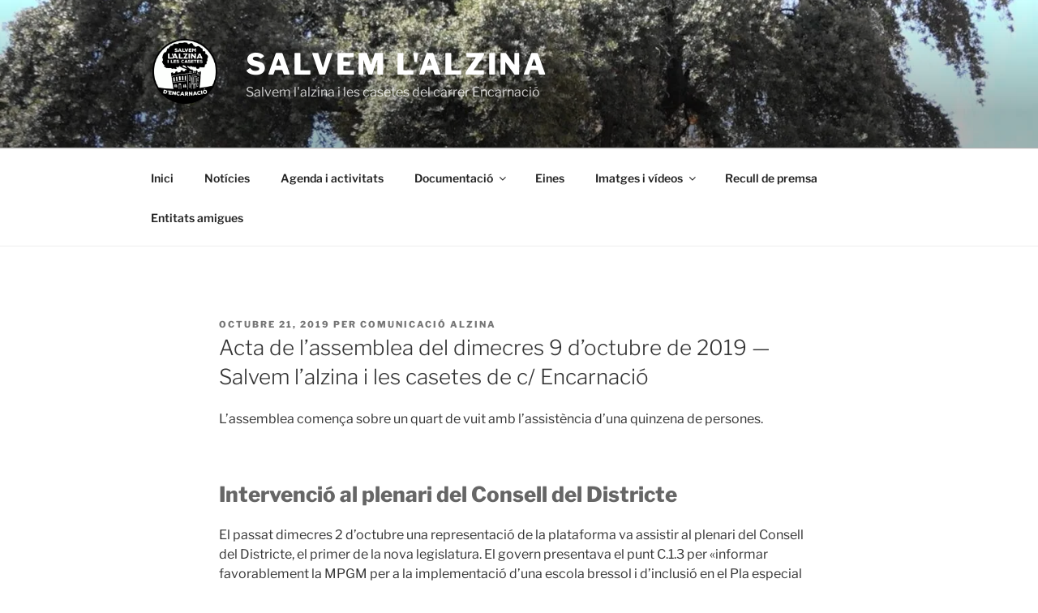

--- FILE ---
content_type: text/css
request_url: https://cdn-ilbpfdd.nitrocdn.com/rRIoqViAvZpCbqinyrmNSrGjoIeBDCml/assets/static/optimized/rev-5ebe833/www.salvemlalzina.org/combinedCss/nitro-min-noimport-2ea1cf04121ae87558d9988c3e61ac3c-stylesheet.css
body_size: 11814
content:
html{font-family:sans-serif;line-height:1.15;-ms-text-size-adjust:100%;-webkit-text-size-adjust:100%;}body{margin:0;}article,aside,footer,header,nav,section{display:block;}h1{font-size:2em;margin:.67em 0;}figcaption,figure,main{display:block;}figure{margin:1em 0;}hr{-webkit-box-sizing:content-box;-moz-box-sizing:content-box;box-sizing:content-box;height:0;overflow:visible;}pre{font-family:monospace,monospace;font-size:1em;}a{background-color:transparent;-webkit-text-decoration-skip:objects;}a:active,a:hover{outline-width:0;}abbr[title]{border-bottom:1px #767676 dotted;text-decoration:none;}b,strong{font-weight:inherit;}b,strong{font-weight:700;}code,kbd,samp{font-family:monospace,monospace;font-size:1em;}dfn{font-style:italic;}mark{background-color:#eee;color:#222;}small{font-size:80%;}sub,sup{font-size:75%;line-height:0;position:relative;vertical-align:baseline;}sub{bottom:-.25em;}sup{top:-.5em;}audio,video{display:inline-block;}audio:not([controls]){display:none;height:0;}img{border-style:none;}svg:not(:root){overflow:hidden;}button,input,optgroup,select,textarea{font-family:sans-serif;font-size:100%;line-height:1.15;margin:0;}button,input{overflow:visible;}button,select{text-transform:none;}button,html [type="button"],[type="reset"],[type="submit"]{-webkit-appearance:button;}button::-moz-focus-inner,[type="button"]::-moz-focus-inner,[type="reset"]::-moz-focus-inner,[type="submit"]::-moz-focus-inner{border-style:none;padding:0;}button:-moz-focusring,[type="button"]:-moz-focusring,[type="reset"]:-moz-focusring,[type="submit"]:-moz-focusring{outline:1px dotted ButtonText;}fieldset{border:1px solid #bbb;margin:0 2px;padding:.35em .625em .75em;}legend{-webkit-box-sizing:border-box;-moz-box-sizing:border-box;box-sizing:border-box;color:inherit;display:table;max-width:100%;padding:0;white-space:normal;}progress{display:inline-block;vertical-align:baseline;}textarea{overflow:auto;}[type="checkbox"],[type="radio"]{-webkit-box-sizing:border-box;-moz-box-sizing:border-box;box-sizing:border-box;padding:0;}[type="number"]::-webkit-inner-spin-button,[type="number"]::-webkit-outer-spin-button{height:auto;}[type="search"]{-webkit-appearance:textfield;outline-offset:-2px;}[type="search"]::-webkit-search-cancel-button,[type="search"]::-webkit-search-decoration{-webkit-appearance:none;}::-webkit-file-upload-button{-webkit-appearance:button;font:inherit;}details,menu{display:block;}summary{display:list-item;}canvas{display:inline-block;}template{display:none;}[hidden]{display:none;}.screen-reader-text{clip:rect(1px,1px,1px,1px);height:1px;overflow:hidden;position:absolute !important;width:1px;word-wrap:normal !important;}.screen-reader-text:focus{background-color:#f1f1f1;-webkit-border-radius:3px;border-radius:3px;-webkit-box-shadow:0 0 2px 2px rgba(0,0,0,.6);box-shadow:0 0 2px 2px rgba(0,0,0,.6);clip:auto !important;color:#21759b;display:block;font-size:14px;font-size:.875rem;font-weight:700;height:auto;left:5px;line-height:normal;padding:15px 23px 14px;text-decoration:none;top:5px;width:auto;z-index:100000;}.alignleft{display:inline;float:left;margin-right:1.5em;}.alignright{display:inline;float:right;margin-left:1.5em;}.aligncenter{clear:both;display:block;margin-left:auto;margin-right:auto;}.clear:before,.clear:after,.entry-content:before,.entry-content:after,.entry-footer:before,.entry-footer:after,.comment-content:before,.comment-content:after,.site-header:before,.site-header:after,.site-content:before,.site-content:after,.site-footer:before,.site-footer:after,.nav-links:before,.nav-links:after,.pagination:before,.pagination:after,.comment-author:before,.comment-author:after,.widget-area:before,.widget-area:after,.widget:before,.widget:after,.comment-meta:before,.comment-meta:after{content:"";display:table;table-layout:fixed;}.clear:after,.entry-content:after,.entry-footer:after,.comment-content:after,.site-header:after,.site-content:after,.site-footer:after,.nav-links:after,.pagination:after,.comment-author:after,.widget-area:after,.widget:after,.comment-meta:after{clear:both;}body,button,input,select,textarea{color:#333;font-family:"Libre Franklin","Helvetica Neue",helvetica,arial,sans-serif;font-size:15px;font-size:.9375rem;font-weight:400;line-height:1.66;}h1,h2,h3,h4,h5,h6{clear:both;line-height:1.4;margin:0 0 .75em;padding:1.5em 0 0;}h1:first-child,h2:first-child,h3:first-child,h4:first-child,h5:first-child,h6:first-child{padding-top:0;}h1{font-size:24px;font-size:1.5rem;font-weight:300;}h2,.home.blog .entry-title{color:#666;font-size:20px;font-size:1.25rem;font-weight:300;}h3{color:#333;font-size:18px;font-size:1.125rem;font-weight:300;}h4{color:#333;font-size:16px;font-size:1rem;font-weight:800;}h5{color:#767676;font-size:13px;font-size:.8125rem;font-weight:800;letter-spacing:.15em;text-transform:uppercase;}h6{color:#333;font-size:15px;font-size:.9375rem;font-weight:800;}p{margin:0 0 1.5em;padding:0;}dfn,cite,em,i{font-style:italic;}blockquote{color:#666;font-size:18px;font-size:1.125rem;font-style:italic;line-height:1.7;margin:0;overflow:hidden;padding:0;}blockquote cite{display:block;font-style:normal;font-weight:600;margin-top:.5em;}address{margin:0 0 1.5em;}pre{background:#eee;font-family:"Courier 10 Pitch",Courier,monospace;font-size:15px;font-size:.9375rem;line-height:1.6;margin-bottom:1.6em;max-width:100%;overflow:auto;padding:1.6em;}code,kbd,tt,var{font-family:Monaco,Consolas,"Andale Mono","DejaVu Sans Mono",monospace;font-size:15px;font-size:.9375rem;}abbr,acronym{border-bottom:1px dotted #666;cursor:help;}mark,ins{background:#eee;text-decoration:none;}big{font-size:125%;}blockquote{quotes:"" "";}q{quotes:"“" "”" "‘" "’";}blockquote:before,blockquote:after{content:"";}:focus{outline:none;}html[lang="ar"] body,html[lang="ar"] button,html[lang="ar"] input,html[lang="ar"] select,html[lang="ar"] textarea,html[lang="ary"] body,html[lang="ary"] button,html[lang="ary"] input,html[lang="ary"] select,html[lang="ary"] textarea,html[lang="azb"] body,html[lang="azb"] button,html[lang="azb"] input,html[lang="azb"] select,html[lang="azb"] textarea,html[lang^="fa-"] body,html[lang^="fa-"] button,html[lang^="fa-"] input,html[lang^="fa-"] select,html[lang^="fa-"] textarea,html[lang="haz"] body,html[lang="haz"] button,html[lang="haz"] input,html[lang="haz"] select,html[lang="haz"] textarea,html[lang="ps"] body,html[lang="ps"] button,html[lang="ps"] input,html[lang="ps"] select,html[lang="ps"] textarea,html[lang="ur"] body,html[lang="ur"] button,html[lang="ur"] input,html[lang="ur"] select,html[lang="ur"] textarea{font-family:Tahoma,Arial,sans-serif;}html[lang="ar"] h1,html[lang="ar"] h2,html[lang="ar"] h3,html[lang="ar"] h4,html[lang="ar"] h5,html[lang="ar"] h6,html[lang="ary"] h1,html[lang="ary"] h2,html[lang="ary"] h3,html[lang="ary"] h4,html[lang="ary"] h5,html[lang="ary"] h6,html[lang="azb"] h1,html[lang="azb"] h2,html[lang="azb"] h3,html[lang="azb"] h4,html[lang="azb"] h5,html[lang="azb"] h6,html[lang^="fa-"] h1,html[lang^="fa-"] h2,html[lang^="fa-"] h3,html[lang^="fa-"] h4,html[lang^="fa-"] h5,html[lang^="fa-"] h6,html[lang="haz"] h1,html[lang="haz"] h2,html[lang="haz"] h3,html[lang="haz"] h4,html[lang="haz"] h5,html[lang="haz"] h6,html[lang="ps"] h1,html[lang="ps"] h2,html[lang="ps"] h3,html[lang="ps"] h4,html[lang="ps"] h5,html[lang="ps"] h6,html[lang="ur"] h1,html[lang="ur"] h2,html[lang="ur"] h3,html[lang="ur"] h4,html[lang="ur"] h5,html[lang="ur"] h6{font-weight:700;}html[lang^="zh-"] body,html[lang^="zh-"] button,html[lang^="zh-"] input,html[lang^="zh-"] select,html[lang^="zh-"] textarea{font-family:"PingFang TC","Helvetica Neue",Helvetica,STHeitiTC-Light,Arial,sans-serif;}html[lang="zh-CN"] body,html[lang="zh-CN"] button,html[lang="zh-CN"] input,html[lang="zh-CN"] select,html[lang="zh-CN"] textarea{font-family:"PingFang SC","Helvetica Neue",Helvetica,STHeitiSC-Light,Arial,sans-serif;}html[lang^="zh-"] h1,html[lang^="zh-"] h2,html[lang^="zh-"] h3,html[lang^="zh-"] h4,html[lang^="zh-"] h5,html[lang^="zh-"] h6{font-weight:700;}html[lang="bg-BG"] body,html[lang="bg-BG"] button,html[lang="bg-BG"] input,html[lang="bg-BG"] select,html[lang="bg-BG"] textarea,html[lang="ru-RU"] body,html[lang="ru-RU"] button,html[lang="ru-RU"] input,html[lang="ru-RU"] select,html[lang="ru-RU"] textarea,html[lang="uk"] body,html[lang="uk"] button,html[lang="uk"] input,html[lang="uk"] select,html[lang="uk"] textarea{font-family:"Helvetica Neue",Helvetica,"Segoe UI",Arial,sans-serif;}html[lang="bg-BG"] h1,html[lang="bg-BG"] h2,html[lang="bg-BG"] h3,html[lang="bg-BG"] h4,html[lang="bg-BG"] h5,html[lang="bg-BG"] h6,html[lang="ru-RU"] h1,html[lang="ru-RU"] h2,html[lang="ru-RU"] h3,html[lang="ru-RU"] h4,html[lang="ru-RU"] h5,html[lang="ru-RU"] h6,html[lang="uk"] h1,html[lang="uk"] h2,html[lang="uk"] h3,html[lang="uk"] h4,html[lang="uk"] h5,html[lang="uk"] h6{font-weight:700;line-height:1.2;}html[lang="bn-BD"] body,html[lang="bn-BD"] button,html[lang="bn-BD"] input,html[lang="bn-BD"] select,html[lang="bn-BD"] textarea,html[lang="hi-IN"] body,html[lang="hi-IN"] button,html[lang="hi-IN"] input,html[lang="hi-IN"] select,html[lang="hi-IN"] textarea,html[lang="mr-IN"] body,html[lang="mr-IN"] button,html[lang="mr-IN"] input,html[lang="mr-IN"] select,html[lang="mr-IN"] textarea{font-family:Arial,sans-serif;}html[lang="bn-BD"] h1,html[lang="bn-BD"] h2,html[lang="bn-BD"] h3,html[lang="bn-BD"] h4,html[lang="bn-BD"] h5,html[lang="bn-BD"] h6,html[lang="hi-IN"] h1,html[lang="hi-IN"] h2,html[lang="hi-IN"] h3,html[lang="hi-IN"] h4,html[lang="hi-IN"] h5,html[lang="hi-IN"] h6,html[lang="mr-IN"] h1,html[lang="mr-IN"] h2,html[lang="mr-IN"] h3,html[lang="mr-IN"] h4,html[lang="mr-IN"] h5,html[lang="mr-IN"] h6{font-weight:700;}html[lang="el"] body,html[lang="el"] button,html[lang="el"] input,html[lang="el"] select,html[lang="el"] textarea{font-family:"Helvetica Neue",Helvetica,Arial,sans-serif;}html[lang="el"] h1,html[lang="el"] h2,html[lang="el"] h3,html[lang="el"] h4,html[lang="el"] h5,html[lang="el"] h6{font-weight:700;line-height:1.3;}html[lang="gu-IN"] body,html[lang="gu-IN"] button,html[lang="gu-IN"] input,html[lang="gu-IN"] select,html[lang="gu-IN"] textarea{font-family:Arial,sans-serif;}html[lang="gu-IN"] h1,html[lang="gu-IN"] h2,html[lang="gu-IN"] h3,html[lang="gu-IN"] h4,html[lang="gu-IN"] h5,html[lang="gu-IN"] h6{font-weight:700;}html[lang="he-IL"] body,html[lang="he-IL"] button,html[lang="he-IL"] input,html[lang="he-IL"] select,html[lang="he-IL"] textarea{font-family:"Arial Hebrew",Arial,sans-serif;}html[lang="he-IL"] h1,html[lang="he-IL"] h2,html[lang="he-IL"] h3,html[lang="he-IL"] h4,html[lang="he-IL"] h5,html[lang="he-IL"] h6{font-weight:700;}html[lang="ja"] body,html[lang="ja"] button,html[lang="ja"] input,html[lang="ja"] select,html[lang="ja"] textarea{font-family:"Hiragino Kaku Gothic Pro",Meiryo,sans-serif;}html[lang="ja"] h1,html[lang="ja"] h2,html[lang="ja"] h3,html[lang="ja"] h4,html[lang="ja"] h5,html[lang="ja"] h6{font-weight:700;}html[lang="ko-KR"] body,html[lang="ko-KR"] button,html[lang="ko-KR"] input,html[lang="ko-KR"] select,html[lang="ko-KR"] textarea{font-family:"Apple SD Gothic Neo","Malgun Gothic","Nanum Gothic",Dotum,sans-serif;}html[lang="ko-KR"] h1,html[lang="ko-KR"] h2,html[lang="ko-KR"] h3,html[lang="ko-KR"] h4,html[lang="ko-KR"] h5,html[lang="ko-KR"] h6{font-weight:600;}html[lang="th"] h1,html[lang="th"] h2,html[lang="th"] h3,html[lang="th"] h4,html[lang="th"] h5,html[lang="th"] h6{line-height:1.65;font-family:"Sukhumvit Set","Helvetica Neue",Helvetica,Arial,sans-serif;}html[lang="th"] body,html[lang="th"] button,html[lang="th"] input,html[lang="th"] select,html[lang="th"] textarea{line-height:1.8;font-family:"Sukhumvit Set","Helvetica Neue",Helvetica,Arial,sans-serif;}html[lang="ar"] *,html[lang="ary"] *,html[lang="azb"] *,html[lang^="fa-"] *,html[lang="haz"] *,html[lang="ps"] *,html[lang="ur"] *,html[lang^="zh-"] *,html[lang="bg-BG"] *,html[lang="ru-RU"] *,html[lang="uk"] *,html[lang="bn-BD"] *,html[lang="hi-IN"] *,html[lang="mr-IN"] *,html[lang="el"] *,html[lang="gu-IN"] *,html[lang="he-IL"] *,html[lang="ja"] *,html[lang="ko-KR"] *,html[lang="th"] *{letter-spacing:0 !important;}label{color:#333;display:block;font-weight:800;margin-bottom:.5em;}fieldset{margin-bottom:1em;}input[type="text"],input[type="email"],input[type="url"],input[type="password"],input[type="search"],input[type="number"],input[type="tel"],input[type="range"],input[type="date"],input[type="month"],input[type="week"],input[type="time"],input[type="datetime"],input[type="datetime-local"],input[type="color"],textarea{color:#666;background:#fff;background-image:-webkit-linear-gradient(rgba(255,255,255,0),rgba(255,255,255,0));border:1px solid #bbb;-webkit-border-radius:3px;border-radius:3px;display:block;padding:.7em;width:100%;}input[type="text"]:focus,input[type="email"]:focus,input[type="url"]:focus,input[type="password"]:focus,input[type="search"]:focus,input[type="number"]:focus,input[type="tel"]:focus,input[type="range"]:focus,input[type="date"]:focus,input[type="month"]:focus,input[type="week"]:focus,input[type="time"]:focus,input[type="datetime"]:focus,input[type="datetime-local"]:focus,input[type="color"]:focus,textarea:focus{color:#222;border-color:#333;}select{border:1px solid #bbb;-webkit-border-radius:3px;border-radius:3px;height:3em;max-width:100%;}input[type="radio"]:focus,input[type="checkbox"]:focus{outline:thin dotted #333;}input[type="radio"],input[type="checkbox"]{margin-right:.5em;}input[type="radio"] + label,input[type="checkbox"] + label{font-weight:400;}button,input[type="button"],input[type="submit"]{background-color:#222;border:0;-webkit-border-radius:2px;border-radius:2px;-webkit-box-shadow:none;box-shadow:none;color:#fff;cursor:pointer;display:inline-block;font-size:14px;font-size:.875rem;font-weight:800;line-height:1;padding:1em 2em;text-shadow:none;-webkit-transition:background .2s;transition:background .2s;}input + button,input + input[type="button"],input + input[type="submit"]{padding:.75em 2em;}button.secondary,input[type="reset"],input[type="button"].secondary,input[type="reset"].secondary,input[type="submit"].secondary{background-color:#ddd;color:#222;}:not( .mejs-button ) > button:hover,:not( .mejs-button ) > button:focus,input[type="button"]:hover,input[type="button"]:focus,input[type="submit"]:hover,input[type="submit"]:focus{background:#767676;}button.secondary:hover,button.secondary:focus,input[type="reset"]:hover,input[type="reset"]:focus,input[type="button"].secondary:hover,input[type="button"].secondary:focus,input[type="reset"].secondary:hover,input[type="reset"].secondary:focus,input[type="submit"].secondary:hover,input[type="submit"].secondary:focus{background:#bbb;}::-webkit-input-placeholder{color:#333;font-family:"Libre Franklin","Helvetica Neue",helvetica,arial,sans-serif;}:-moz-placeholder{color:#333;font-family:"Libre Franklin","Helvetica Neue",helvetica,arial,sans-serif;}::-moz-placeholder{color:#333;font-family:"Libre Franklin","Helvetica Neue",helvetica,arial,sans-serif;opacity:1;}:-ms-input-placeholder{color:#333;font-family:"Libre Franklin","Helvetica Neue",helvetica,arial,sans-serif;}hr{background-color:#bbb;border:0;height:1px;margin-bottom:1.5em;}ul,ol{margin:0 0 1.5em;padding:0;}ul{list-style:disc;}ol{list-style:decimal;}li > ul,li > ol{margin-bottom:0;margin-left:1.5em;}dt{font-weight:700;}dd{margin:0 1.5em 1.5em;}table{border-collapse:collapse;margin:0 0 1.5em;width:100%;}thead th{border-bottom:2px solid #bbb;padding-bottom:.5em;}th{padding:.4em;text-align:left;}tr{border-bottom:1px solid #eee;}td{padding:.4em;}th,td,th:first-child,td:first-child{padding-left:0;}th:last-child,td:last-child{padding-right:0;}a{color:#222;text-decoration:none;}a:focus{outline:thin dotted;}a:hover,a:active{color:#000;outline:0;}.entry-content a,.entry-summary a,.comment-content a,.widget a,.site-footer .widget-area a,.posts-navigation a,.widget_authors a strong{-webkit-box-shadow:inset 0 -1px 0 rgba(15,15,15,1);box-shadow:inset 0 -1px 0 rgba(15,15,15,1);-webkit-transition:color 80ms ease-in,-webkit-box-shadow 130ms ease-in-out;transition:color 80ms ease-in,-webkit-box-shadow 130ms ease-in-out;transition:color 80ms ease-in,box-shadow 130ms ease-in-out;transition:color 80ms ease-in,box-shadow 130ms ease-in-out,-webkit-box-shadow 130ms ease-in-out;}.entry-title a,.entry-meta a,.page-links a,.page-links a .page-number,.entry-footer a,.entry-footer .cat-links a,.entry-footer .tags-links a,.edit-link a,.post-navigation a,.logged-in-as a,.comment-navigation a,.comment-metadata a,.comment-metadata a.comment-edit-link,.comment-reply-link,a .nav-title,.pagination a,.comments-pagination a,.site-info a,.widget .widget-title a,.widget ul li a,.site-footer .widget-area ul li a,.site-footer .widget-area ul li a{-webkit-box-shadow:inset 0 -1px 0 rgba(255,255,255,1);box-shadow:inset 0 -1px 0 rgba(255,255,255,1);text-decoration:none;-webkit-transition:color 80ms ease-in,-webkit-box-shadow 130ms ease-in-out;transition:color 80ms ease-in,-webkit-box-shadow 130ms ease-in-out;transition:color 80ms ease-in,box-shadow 130ms ease-in-out;transition:color 80ms ease-in,box-shadow 130ms ease-in-out,-webkit-box-shadow 130ms ease-in-out;}.entry-content a:focus,.entry-content a:hover,.entry-summary a:focus,.entry-summary a:hover,.comment-content a:focus,.comment-content a:hover,.widget a:focus,.widget a:hover,.site-footer .widget-area a:focus,.site-footer .widget-area a:hover,.posts-navigation a:focus,.posts-navigation a:hover,.comment-metadata a:focus,.comment-metadata a:hover,.comment-metadata a.comment-edit-link:focus,.comment-metadata a.comment-edit-link:hover,.comment-reply-link:focus,.comment-reply-link:hover,.widget_authors a:focus strong,.widget_authors a:hover strong,.entry-title a:focus,.entry-title a:hover,.entry-meta a:focus,.entry-meta a:hover,.page-links a:focus .page-number,.page-links a:hover .page-number,.entry-footer a:focus,.entry-footer a:hover,.entry-footer .cat-links a:focus,.entry-footer .cat-links a:hover,.entry-footer .tags-links a:focus,.entry-footer .tags-links a:hover,.post-navigation a:focus,.post-navigation a:hover,.pagination a:not(.prev):not(.next):focus,.pagination a:not(.prev):not(.next):hover,.comments-pagination a:not(.prev):not(.next):focus,.comments-pagination a:not(.prev):not(.next):hover,.logged-in-as a:focus,.logged-in-as a:hover,a:focus .nav-title,a:hover .nav-title,.edit-link a:focus,.edit-link a:hover,.site-info a:focus,.site-info a:hover,.widget .widget-title a:focus,.widget .widget-title a:hover,.widget ul li a:focus,.widget ul li a:hover{color:#000;-webkit-box-shadow:inset 0 0 0 rgba(0,0,0,0),0 3px 0 rgba(0,0,0,1);box-shadow:inset 0 0 0 rgba(0,0,0,0),0 3px 0 rgba(0,0,0,1);}.entry-content a img,.comment-content a img,.widget a img{-webkit-box-shadow:0 0 0 8px #fff;box-shadow:0 0 0 8px #fff;}.post-navigation a:focus .icon,.post-navigation a:hover .icon{color:#222;}.post-thumbnail{margin-bottom:1em;}.post-thumbnail a img{-webkit-backface-visibility:hidden;-webkit-transition:opacity .2s;transition:opacity .2s;}.post-thumbnail a:hover img,.post-thumbnail a:focus img{opacity:.7;}.navigation-top{background:#fff;border-bottom:1px solid #eee;border-top:1px solid #eee;font-size:16px;font-size:1rem;position:relative;}.navigation-top .wrap{max-width:1000px;padding:0;}.navigation-top a{color:#222;font-weight:600;-webkit-transition:color .2s;transition:color .2s;}.navigation-top .current-menu-item > a,.navigation-top .current_page_item > a{color:#767676;}.main-navigation{clear:both;display:block;}.main-navigation ul{background:#fff;list-style:none;margin:0;padding:0 1.5em;text-align:left;}.js .main-navigation ul,.main-navigation .menu-item-has-children > a > .icon,.main-navigation .page_item_has_children > a > .icon,.main-navigation ul a > .icon{display:none;}.main-navigation > div > ul{border-top:1px solid #eee;padding:.75em 1.695em;}.js .main-navigation.toggled-on > div > ul{display:block;}.main-navigation ul ul{padding:0 0 0 1.5em;}.main-navigation ul ul.toggled-on{display:block;}.main-navigation ul ul a{letter-spacing:0;padding:.4em 0;position:relative;text-transform:none;}.main-navigation li{border-bottom:1px solid #eee;position:relative;}.main-navigation li li,.main-navigation li:last-child{border:0;}.main-navigation a{display:block;padding:.5em 0;text-decoration:none;}.main-navigation a:hover{color:#767676;}.menu-toggle{background-color:transparent;border:0;-webkit-box-shadow:none;box-shadow:none;color:#222;display:none;font-size:14px;font-size:.875rem;font-weight:800;line-height:1.5;margin:1px auto 2px;padding:1em;text-shadow:none;}.js .menu-toggle{display:block;}.main-navigation.toggled-on ul.nav-menu{display:block;}.menu-toggle:hover,.menu-toggle:focus{background-color:transparent;-webkit-box-shadow:none;box-shadow:none;}.menu-toggle:focus{outline:thin solid;}.menu-toggle .icon{margin-right:.5em;top:-2px;}.toggled-on .menu-toggle .icon-bars,.menu-toggle .icon-close{display:none;}.toggled-on .menu-toggle .icon-close{display:inline-block;}.dropdown-toggle{background-color:transparent;border:0;-webkit-box-shadow:none;box-shadow:none;color:#222;display:block;font-size:16px;right:-.5em;line-height:1.5;margin:0 auto;padding:.5em;position:absolute;text-shadow:none;top:0;}.dropdown-toggle:hover,.dropdown-toggle:focus{background:transparent;}.dropdown-toggle:focus{outline:thin dotted;}.dropdown-toggle.toggled-on .icon{-ms-transform:rotate(-180deg);-webkit-transform:rotate(-180deg);transform:rotate(-180deg);}.site-header .menu-scroll-down{display:none;}html{-webkit-box-sizing:border-box;-moz-box-sizing:border-box;box-sizing:border-box;}*,*:before,*:after{-webkit-box-sizing:inherit;-moz-box-sizing:inherit;box-sizing:inherit;}body{background:#fff;}#page{position:relative;word-wrap:break-word;}.wrap{margin-left:auto;margin-right:auto;max-width:700px;padding-left:2em;padding-right:2em;}.wrap:after{clear:both;content:"";display:block;}#masthead .wrap{position:relative;}.site-header{background-color:#fafafa;position:relative;}.site-branding{padding:1em 0;position:relative;-webkit-transition:margin-bottom .2s;transition:margin-bottom .2s;z-index:3;}.site-branding a{text-decoration:none;-webkit-transition:opacity .2s;transition:opacity .2s;}.site-branding a:hover,.site-branding a:focus{opacity:.7;}.site-title{clear:none;font-size:24px;font-size:1.5rem;font-weight:800;line-height:1.25;letter-spacing:.08em;margin:0;padding:0;text-transform:uppercase;}.site-title,.site-title a{color:#222;opacity:1;}body.has-header-image .site-title,body.has-header-video .site-title,body.has-header-image .site-title a,body.has-header-video .site-title a{color:#fff;}.site-description{color:#666;font-size:13px;font-size:.8125rem;margin-bottom:0;}body.has-header-image .site-description,body.has-header-video .site-description{color:#fff;opacity:.8;}.custom-logo-link{display:inline-block;padding-right:1em;vertical-align:middle;width:auto;}.custom-logo-link img{display:inline-block;max-height:80px;width:auto;}body.home.title-tagline-hidden.has-header-image .custom-logo-link img,body.home.title-tagline-hidden.has-header-video .custom-logo-link img{max-height:200px;max-width:100%;}.custom-logo-link a:hover,.custom-logo-link a:focus{opacity:.9;}body:not(.title-tagline-hidden) .site-branding-text{display:inline-block;max-width:100%;vertical-align:middle;}.custom-header{position:relative;}.has-header-image.twentyseventeen-front-page .custom-header,.has-header-video.twentyseventeen-front-page .custom-header,.has-header-image.home.blog .custom-header,.has-header-video.home.blog .custom-header{display:table;height:300px;height:75vh;width:100%;}.custom-header-media{bottom:0;left:0;overflow:hidden;position:absolute;right:0;top:0;width:100%;}.custom-header-media:before{background:-moz-linear-gradient(to top,rgba(0,0,0,0) 0%,rgba(0,0,0,.3) 75%,rgba(0,0,0,.3) 100%);background:-webkit-linear-gradient(to top,rgba(0,0,0,0) 0%,rgba(0,0,0,.3) 75%,rgba(0,0,0,.3) 100%);background:linear-gradient(to bottom,rgba(0,0,0,0) 0%,rgba(0,0,0,.3) 75%,rgba(0,0,0,.3) 100%);bottom:0;content:"";display:block;height:100%;left:0;position:absolute;right:0;z-index:2;}.has-header-image .custom-header-media img,.has-header-video .custom-header-media video,.has-header-video .custom-header-media iframe{position:fixed;height:auto;left:50%;max-width:1000%;min-height:100%;min-width:100%;min-width:100vw;width:auto;top:50%;padding-bottom:1px;-ms-transform:translateX(-50%) translateY(-50%);-moz-transform:translateX(-50%) translateY(-50%);-webkit-transform:translateX(-50%) translateY(-50%);transform:translateX(-50%) translateY(-50%);}.wp-custom-header .wp-custom-header-video-button{background-color:rgba(34,34,34,.5);border:1px solid rgba(255,255,255,.6);color:rgba(255,255,255,.6);height:45px;overflow:hidden;padding:0;position:fixed;right:30px;top:30px;-webkit-transition:background-color .2s ease-in-out,border-color .2s ease-in-out,color .3s ease-in-out;transition:background-color .2s ease-in-out,border-color .2s ease-in-out,color .3s ease-in-out;width:45px;}.wp-custom-header .wp-custom-header-video-button:hover,.wp-custom-header .wp-custom-header-video-button:focus{border-color:rgba(255,255,255,.8);background-color:rgba(34,34,34,.8);color:#fff;}.admin-bar .wp-custom-header-video-button{top:62px;}.has-header-image:not(.twentyseventeen-front-page):not(.home) .custom-header-media img{bottom:0;position:absolute;top:auto;-ms-transform:translateX(-50%) translateY(0);-moz-transform:translateX(-50%) translateY(0);-webkit-transform:translateX(-50%) translateY(0);transform:translateX(-50%) translateY(0);}@supports ( object-fit: cover ){.has-header-image .custom-header-media img,.has-header-video .custom-header-media video,.has-header-image:not(.twentyseventeen-front-page):not(.home) .custom-header-media img{height:100%;left:0;-o-object-fit:cover;object-fit:cover;top:0;-ms-transform:none;-moz-transform:none;-webkit-transform:none;transform:none;width:100%;}}body:not(.has-header-image):not(.has-header-video) .custom-header-media{display:none;}.has-header-image.twentyseventeen-front-page .site-branding,.has-header-video.twentyseventeen-front-page .site-branding,.has-header-image.home.blog .site-branding,.has-header-video.home.blog .site-branding{display:table-cell;height:100%;vertical-align:bottom;}.twentyseventeen-front-page .site-content{padding:0;}.twentyseventeen-panel{overflow:hidden;position:relative;}.panel-image{background-position:center center;background-repeat:no-repeat;-webkit-background-size:cover;background-size:cover;position:relative;}.panel-image:before{background:-webkit-linear-gradient(to top,rgba(0,0,0,0) 0%,rgba(0,0,0,.3) 100%);background:-webkit-gradient(linear,left top,left bottom,from(rgba(0,0,0,0)),to(rgba(0,0,0,.3)));background:-webkit-linear-gradient(to top,rgba(0,0,0,0) 0%,rgba(0,0,0,.3) 100%);background:linear-gradient(to bottom,rgba(0,0,0,0) 0%,rgba(0,0,0,.3) 100%);bottom:0;content:"";left:0;right:0;position:absolute;top:100px;}.twentyseventeen-front-page article:not(.has-post-thumbnail):not(:first-child){border-top:1px solid #ddd;}.panel-content{position:relative;}.panel-content .wrap{padding-bottom:.5em;padding-top:1.75em;}.twentyseventeen-panel .edit-link{display:block;margin:.3em 0 0;}.twentyseventeen-panel .entry-header .edit-link{font-size:14px;font-size:.875rem;}.twentyseventeen-front-page .panel-content .recent-posts article{border:0;color:#333;margin-bottom:3em;}.recent-posts .entry-header{margin-bottom:1.2em;}.page .panel-content .recent-posts .entry-title{font-size:20px;font-size:1.25rem;font-weight:300;letter-spacing:0;text-transform:none;}.twentyseventeen-panel .recent-posts .entry-header .edit-link{color:#222;display:inline-block;font-size:11px;font-size:.6875rem;margin-left:1em;}.site-content-contain{background-color:#fff;position:relative;}.site-content{padding:2.5em 0 0;}.sticky{position:relative;}.post:not(.sticky) .icon-thumb-tack{display:none;}.sticky .icon-thumb-tack{display:block;height:18px;left:-1.5em;position:absolute;top:1.65em;width:20px;}.page .panel-content .entry-title,.page-title,body.page:not(.twentyseventeen-front-page) .entry-title{color:#222;font-size:14px;font-size:.875rem;font-weight:800;letter-spacing:.14em;text-transform:uppercase;}.entry-header .entry-title{margin-bottom:.25em;}.entry-title a{color:#333;text-decoration:none;margin-left:-2px;}.entry-title:not(:first-child){padding-top:0;}.entry-meta{color:#767676;font-size:11px;font-size:.6875rem;font-weight:800;letter-spacing:.1818em;padding-bottom:.25em;text-transform:uppercase;}.entry-meta a{color:#767676;}.byline,.updated:not(.published){display:none;}.single .byline,.group-blog .byline{display:inline;}.pagination,.comments-pagination{border-top:1px solid #eee;font-size:14px;font-size:.875rem;font-weight:800;padding:2em 0 3em;text-align:center;}.pagination .icon,.comments-pagination .icon{width:.666666666em;height:.666666666em;}.comments-pagination{border:0;}.page-numbers{display:none;padding:.5em .75em;}.page-numbers.current{color:#767676;display:inline-block;}.page-numbers.current .screen-reader-text{clip:auto;height:auto;overflow:auto;position:relative !important;width:auto;}.prev.page-numbers,.next.page-numbers{background-color:#ddd;-webkit-border-radius:2px;border-radius:2px;display:inline-block;font-size:24px;font-size:1.5rem;line-height:1;padding:.25em .5em .4em;}.prev.page-numbers,.next.page-numbers{-webkit-transition:background-color .2s ease-in-out,border-color .2s ease-in-out,color .3s ease-in-out;transition:background-color .2s ease-in-out,border-color .2s ease-in-out,color .3s ease-in-out;}.prev.page-numbers:focus,.prev.page-numbers:hover,.next.page-numbers:focus,.next.page-numbers:hover{background-color:#767676;color:#fff;}.prev.page-numbers{float:left;}.next.page-numbers{float:right;}.entry-content blockquote.alignleft,.entry-content blockquote.alignright{color:#666;font-size:13px;font-size:.8125rem;width:48%;}.blog .site-main > article,.archive .site-main > article,.search .site-main > article{padding-bottom:2em;}body:not(.twentyseventeen-front-page) .entry-header{padding:1em 0;}body:not(.twentyseventeen-front-page) .entry-header,body:not(.twentyseventeen-front-page) .entry-content,body:not(.twentyseventeen-front-page) #comments{margin-left:auto;margin-right:auto;}body:not(.twentyseventeen-front-page) .entry-header{padding-top:0;}.blog .entry-meta a.post-edit-link,.archive .entry-meta a.post-edit-link,.search .entry-meta a.post-edit-link{color:#222;display:inline-block;margin-left:1em;white-space:nowrap;}.search .page .entry-meta a.post-edit-link{margin-left:0;white-space:nowrap;}.taxonomy-description{color:#666;font-size:13px;font-size:.8125rem;}.entry-content .more-link:before{content:"";display:block;margin-top:1.5em;}.single-post:not(.has-sidebar) #primary,.page.page-one-column:not(.twentyseventeen-front-page) #primary,.archive.page-one-column:not(.has-sidebar) .page-header,.archive.page-one-column:not(.has-sidebar) #primary{margin-left:auto;margin-right:auto;max-width:740px;}.single-featured-image-header{background-color:#fafafa;border-bottom:1px solid #eee;}.single-featured-image-header img{display:block;margin:auto;}.page-links{font-size:14px;font-size:.875rem;font-weight:800;padding:2em 0 3em;}.page-links .page-number{color:#767676;display:inline-block;padding:.5em 1em;}.page-links a{display:inline-block;}.page-links a .page-number{color:#222;}.entry-footer{border-bottom:1px solid #eee;border-top:1px solid #eee;margin-top:2em;padding:2em 0;}.entry-footer .cat-links,.entry-footer .tags-links{display:block;font-size:11px;font-size:.6875rem;font-weight:800;letter-spacing:.1818em;padding-left:2.5em;position:relative;text-transform:uppercase;}.entry-footer .cat-links + .tags-links{margin-top:1em;}.entry-footer .cat-links a,.entry-footer .tags-links a{color:#333;}.entry-footer .cat-links .icon,.entry-footer .tags-links .icon{color:#767676;left:0;margin-right:.5em;position:absolute;top:2px;}.entry-footer .edit-link{display:inline-block;}.entry-footer .edit-link a.post-edit-link{background-color:#222;-webkit-border-radius:2px;border-radius:2px;-webkit-box-shadow:none;box-shadow:none;color:#fff;display:inline-block;font-size:14px;font-size:.875rem;font-weight:800;margin-top:2em;padding:.7em 2em;-webkit-transition:background-color .2s ease-in-out;transition:background-color .2s ease-in-out;white-space:nowrap;}.entry-footer .edit-link a.post-edit-link:hover,.entry-footer .edit-link a.post-edit-link:focus{background-color:#767676;}.blog .format-status .entry-title,.archive .format-status .entry-title,.blog .format-aside .entry-title,.archive .format-aside .entry-title{display:none;}.format-quote blockquote{color:#333;font-size:20px;font-size:1.25rem;font-weight:300;overflow:visible;position:relative;}.format-quote blockquote .icon{display:block;height:20px;left:-1.25em;position:absolute;top:.4em;-webkit-transform:scale(-1,1);-ms-transform:scale(-1,1);transform:scale(-1,1);width:20px;}.post-navigation{font-weight:800;margin:3em 0;}.post-navigation .nav-links{padding:1em 0;}.nav-subtitle{background:transparent;color:#767676;display:block;font-size:11px;font-size:.6875rem;letter-spacing:.1818em;margin-bottom:1em;text-transform:uppercase;}.nav-title{color:#333;font-size:15px;font-size:.9375rem;}.post-navigation .nav-next{margin-top:1.5em;}.nav-links .nav-previous .nav-title .nav-title-icon-wrapper{margin-right:.5em;}.nav-links .nav-next .nav-title .nav-title-icon-wrapper{margin-left:.5em;}.page-header{padding-bottom:2em;}.page .entry-header .edit-link{font-size:14px;font-size:.875rem;}.search .page .entry-header .edit-link{font-size:11px;font-size:.6875rem;}.page-links{clear:both;margin:0 0 1.5em;}.page:not(.home) #content{padding-bottom:1.5em;}.error404 .page-content{padding-bottom:4em;}.error404 .page-content .search-form,.search .page-content .search-form{margin-bottom:3em;}.site-footer{border-top:1px solid #eee;}.site-footer .wrap{padding-bottom:1.5em;padding-top:2em;}.site-footer .widget-area{padding-bottom:2em;padding-top:2em;}.social-navigation{font-size:16px;font-size:1rem;margin-bottom:1em;}.social-navigation ul{list-style:none;margin-bottom:0;margin-left:0;}.social-navigation li{display:inline;}.social-navigation a{background-color:#767676;-webkit-border-radius:40px;border-radius:40px;color:#fff;display:inline-block;height:40px;margin:0 1em .5em 0;text-align:center;width:40px;}.social-navigation a:hover,.social-navigation a:focus{background-color:#333;}.social-navigation .icon{height:16px;top:12px;width:16px;vertical-align:top;}.site-info{font-size:14px;font-size:.875rem;margin-bottom:1em;}.site-info a{color:#666;}.site-info .sep{margin:0;display:block;visibility:hidden;height:0;width:100%;}.site-info span[role=separator]{padding:0 .2em 0 .4em;}.site-info span[role=separator]::before{content:"/";}#comments{clear:both;padding:2em 0 .5em;}.comments-title{font-size:20px;font-size:1.25rem;margin-bottom:1.5em;}.comment-list,.comment-list .children{list-style:none;margin:0;padding:0;}.comment-list li:before{display:none;}.comment-body{margin-left:65px;}.comment-author{font-size:16px;font-size:1rem;margin-bottom:.4em;position:relative;z-index:2;}.comment-author .avatar{height:50px;left:-65px;position:absolute;width:50px;}.comment-author .says{display:none;}.comment-meta{margin-bottom:1.5em;}.comment-metadata{color:#767676;font-size:10px;font-size:.625rem;font-weight:800;letter-spacing:.1818em;text-transform:uppercase;}.comment-metadata a{color:#767676;}.comment-metadata a.comment-edit-link{color:#222;margin-left:1em;}.comment-body{color:#333;font-size:14px;font-size:.875rem;margin-bottom:4em;}.comment-reply-link{font-weight:800;position:relative;}.comment-reply-link .icon{color:#222;left:-2em;height:1em;position:absolute;top:0;width:1em;}.comment-reply-title small{margin-left:.5em;}.children .comment-author .avatar{height:30px;left:-45px;width:30px;}.bypostauthor > .comment-body > .comment-meta > .comment-author .avatar{border:1px solid #333;padding:2px;}.no-comments,.comment-awaiting-moderation{color:#767676;font-size:14px;font-size:.875rem;font-style:italic;}.comments-pagination{margin:2em 0 3em;}.form-submit{text-align:right;}.comment-form #wp-comment-cookies-consent{margin:0 10px 0 0;}.comment-form .comment-form-cookies-consent label{display:inline;}#secondary{padding:1em 0 2em;}.widget{padding-bottom:3em;}h2.widget-title{color:#222;font-size:13px;font-size:.8125rem;font-weight:800;letter-spacing:.1818em;margin-bottom:1.5em;text-transform:uppercase;}.widget-title a{color:inherit;}.widget select{width:100%;}.widget ul{list-style:none;margin:0;}.widget ul li,.widget ol li{border-bottom:1px solid #ddd;border-top:1px solid #ddd;padding:.5em 0;}.widget:not(.widget_tag_cloud) ul li + li{margin-top:-1px;}.widget ul li ul{margin:0 0 -1px;padding:0;position:relative;}.widget ul li li{border:0;padding-left:24px;padding-left:1.5rem;}.widget_top-posts ul li ul,.widget_rss_links ul li ul,.widget-grofile ul.grofile-links li ul,.widget_pages ul li ul,.widget_meta ul li ul{bottom:0;}.widget_nav_menu ul li li,.widget_top-posts ul li,.widget_top-posts ul li li,.widget_rss_links ul li,.widget_rss_links ul li li,.widget-grofile ul.grofile-links li,.widget-grofile ul.grofile-links li li{padding-bottom:.25em;padding-top:.25em;}.widget_rss ul li{padding-bottom:1em;padding-top:1em;}.widget .post-date,.widget .rss-date{font-size:.81em;}.widget_text{word-wrap:break-word;}.widget_text ul{list-style:disc;margin:0 0 1.5em 1.5em;}.widget_text ol{list-style:decimal;}.widget_text ul li,.widget_text ol li{border:none;}.widget_text ul li:last-child,.widget_text ol li:last-child{padding-bottom:0;}.widget_text ul li ul{margin:0 0 0 1.5em;}.widget_text ul li li{padding-left:0;padding-right:0;}.widget_text ol li{list-style-position:inside;}.widget_text ol li + li{margin-top:-1px;}.widget_rss .widget-title .rsswidget:first-child:not(.rss-widget-title){float:right;}.widget_rss .widget-title .rsswidget:first-child:hover{background-color:transparent;}.widget_rss .widget-title .rsswidget:first-child img{display:block;}.widget_rss ul li{padding:2.125em 0;}.widget_rss ul li:first-child{border-top:none;padding-top:0;}.widget_rss li .rsswidget{font-size:22px;font-size:1.375rem;font-weight:300;line-height:1.4;}.widget_rss .rss-date,.widget_rss li cite{color:#767676;display:block;font-size:10px;font-size:.625rem;font-style:normal;font-weight:800;letter-spacing:.18em;line-height:1.5;text-transform:uppercase;}.widget_rss .rss-date{margin:.5em 0 1.5em;padding:0;}.widget_rss .rssSummary{margin-bottom:.5em;}.widget_contact_info .contact-map{margin-bottom:.5em;}.widget-grofile h4{font-size:16px;font-size:1rem;margin-bottom:0;}.widget_recent_comments table,.widget_recent_comments th,.widget_recent_comments td{border:0;}.widget_recent_entries .post-date{display:block;}.search-form{position:relative;}.search-form .search-submit{bottom:3px;padding:.5em 1em;position:absolute;right:3px;top:3px;}.search-form .search-submit .icon{height:24px;top:-2px;width:24px;}.tagcloud ul li{float:left;border-top:0;border-bottom:0;padding:0;margin:4px 4px 0 0;}.tagcloud,.widget_tag_cloud,.wp_widget_tag_cloud{line-height:1.5;}.widget .tagcloud a,.widget.widget_tag_cloud a,.wp_widget_tag_cloud a{border:1px solid #ddd;-webkit-box-shadow:none;box-shadow:none;display:block;padding:4px 10px 5px;position:relative;-webkit-transition:background-color .2s ease-in-out,border-color .2s ease-in-out,color .3s ease-in-out;transition:background-color .2s ease-in-out,border-color .2s ease-in-out,color .3s ease-in-out;width:auto;word-wrap:break-word;z-index:0;}.widget .tagcloud a:hover,.widget .tagcloud a:focus,.widget.widget_tag_cloud a:hover,.widget.widget_tag_cloud a:focus,.wp_widget_tag_cloud a:hover,.wp_widget_tag_cloud a:focus{border-color:#bbb;-webkit-box-shadow:none;box-shadow:none;text-decoration:none;}.widget_calendar .wp-calendar-table{margin-bottom:0;}.widget_calendar .wp-calendar-nav{display:table;width:100%;margin:0 0 1.5em;padding:.4em 0;}.widget_calendar .wp-calendar-nav span{display:table-cell;}.widget_calendar .wp-calendar-nav-prev,.widget_calendar .wp-calendar-nav-next{width:40%;}.widget_calendar th,.widget_calendar td,.widget_calendar .wp-calendar-nav span{text-align:center;}.widget_calendar tfoot td{border:0;}.gallery-columns-5 .gallery-caption,.gallery-columns-6 .gallery-caption,.gallery-columns-7 .gallery-caption,.gallery-columns-8 .gallery-caption,.gallery-columns-9 .gallery-caption{display:none;}img,video{height:auto;max-width:100%;}img.alignleft,img.alignright{float:none;margin:0;}.page-content .wp-smiley,.entry-content .wp-smiley,.comment-content .wp-smiley{border:none;margin-bottom:0;margin-top:0;padding:0;}audio:focus,video:focus{outline:thin dotted;}embed,iframe,object{margin-bottom:1.5em;max-width:100%;}p > embed:only-child,p > iframe:only-child,p > object:only-child{margin-bottom:0;}.wp-caption,.gallery-caption{color:#666;font-size:13px;font-size:.8125rem;font-style:italic;margin-bottom:1.5em;max-width:100%;}.wp-caption img[class*="wp-image-"]{display:block;margin-left:auto;margin-right:auto;}.wp-caption .wp-caption-text{margin:.8075em 0;}.mejs-container{margin-bottom:1.5em;}.mejs-controls a.mejs-horizontal-volume-slider,.mejs-controls a.mejs-horizontal-volume-slider:focus,.mejs-controls a.mejs-horizontal-volume-slider:hover{background:transparent;border:0;}.site-content .wp-playlist-light{border-color:#eee;color:#222;}.site-content .wp-playlist-light .wp-playlist-current-item .wp-playlist-item-album{color:#333;}.site-content .wp-playlist-light .wp-playlist-current-item .wp-playlist-item-artist{color:#767676;}.site-content .wp-playlist-light .wp-playlist-item{border-bottom:1px dotted #eee;-webkit-transition:background-color .2s ease-in-out,border-color .2s ease-in-out,color .3s ease-in-out;transition:background-color .2s ease-in-out,border-color .2s ease-in-out,color .3s ease-in-out;}.site-content .wp-playlist-light .wp-playlist-item:hover,.site-content .wp-playlist-light .wp-playlist-item:focus{border-bottom-color:rgba(0,0,0,0);background-color:#767676;color:#fff;}.site-content .wp-playlist-light a.wp-playlist-caption:hover,.site-content .wp-playlist-light .wp-playlist-item:hover a,.site-content .wp-playlist-light .wp-playlist-item:focus a{color:#fff;}.site-content .wp-playlist-dark{background:#222;border-color:#333;}.site-content .wp-playlist-dark .mejs-container .mejs-controls{background-color:#333;}.site-content .wp-playlist-dark .wp-playlist-caption{color:#fff;}.site-content .wp-playlist-dark .wp-playlist-current-item .wp-playlist-item-album{color:#eee;}.site-content .wp-playlist-dark .wp-playlist-current-item .wp-playlist-item-artist{color:#aaa;}.site-content .wp-playlist-dark .wp-playlist-playing{background-color:#333;}.site-content .wp-playlist-dark .wp-playlist-item{border-bottom:1px dotted #555;-webkit-transition:background-color .2s ease-in-out,border-color .2s ease-in-out,color .3s ease-in-out;transition:background-color .2s ease-in-out,border-color .2s ease-in-out,color .3s ease-in-out;}.site-content .wp-playlist-dark .wp-playlist-item:hover,.site-content .wp-playlist-dark .wp-playlist-item:focus{border-bottom-color:rgba(0,0,0,0);background-color:#aaa;color:#222;}.site-content .wp-playlist-dark a.wp-playlist-caption:hover,.site-content .wp-playlist-dark .wp-playlist-item:hover a,.site-content .wp-playlist-dark .wp-playlist-item:focus a{color:#222;}.site-content .wp-playlist{padding:.625em .625em .3125em;}.site-content .wp-playlist-current-item .wp-playlist-item-title{font-weight:700;}.site-content .wp-playlist-current-item .wp-playlist-item-album{font-style:normal;}.site-content .wp-playlist-current-item .wp-playlist-item-artist{font-size:10px;font-size:.625rem;font-weight:800;letter-spacing:.1818em;text-transform:uppercase;}.site-content .wp-playlist-item{padding:0 .3125em;cursor:pointer;}.site-content .wp-playlist-item:last-of-type{border-bottom:none;}.site-content .wp-playlist-item a{padding:.3125em 0;border-bottom:none;}.site-content .wp-playlist-item a,.site-content .wp-playlist-item a:focus,.site-content .wp-playlist-item a:hover{-webkit-box-shadow:none;box-shadow:none;background:transparent;}.site-content .wp-playlist-item-length{top:5px;}.icon{display:inline-block;fill:currentColor;height:1em;position:relative;top:-.0625em;vertical-align:middle;width:1em;}.gallery-item{display:inline-block;text-align:left;vertical-align:top;margin:0 0 1.5em;padding:0 1em 0 0;width:50%;}.gallery-columns-1 .gallery-item{width:100%;}.gallery-columns-2 .gallery-item{max-width:50%;}.gallery-item a,.gallery-item a:hover,.gallery-item a:focus,.widget-area .gallery-item a,.widget-area .gallery-item a:hover,.widget-area .gallery-item a:focus{-webkit-box-shadow:none;box-shadow:none;background:none;display:inline-block;max-width:100%;}.gallery-item a img{display:block;-webkit-transition:-webkit-filter .2s ease-in;transition:-webkit-filter .2s ease-in;transition:filter .2s ease-in;transition:filter .2s ease-in,-webkit-filter .2s ease-in;-webkit-backface-visibility:hidden;backface-visibility:hidden;}.gallery-item a:hover img,.gallery-item a:focus img{-webkit-filter:opacity(60%);filter:opacity(60%);}.gallery-caption{display:block;text-align:left;padding:0 10px 0 0;margin-bottom:0;}.highlight-front-sections.twentyseventeen-customizer.twentyseventeen-front-page .twentyseventeen-panel:after{border:2px dashed #0085ba;bottom:1em;content:"";display:block;left:1em;position:absolute;right:1em;top:1em;z-index:1;}.highlight-front-sections.twentyseventeen-customizer.twentyseventeen-front-page .twentyseventeen-panel .panel-content{z-index:2;}.twentyseventeen-customizer.twentyseventeen-front-page .twentyseventeen-panel .twentyseventeen-panel-title{display:block;font-size:14px;font-size:.875rem;font-weight:700;letter-spacing:1px;padding:3em;text-transform:uppercase;text-align:center;}.highlight-front-sections.twentyseventeen-customizer.twentyseventeen-front-page .twentyseventeen-panel:nth-of-type(1):after{border:none;}.twentyseventeen-front-page.twentyseventeen-customizer #primary article.panel-placeholder{border:0;}.twentyseventeen-panel > .customize-partial-edit-shortcut > button{top:30px;left:30px;}.twentyseventeen-panel .customize-partial-edit-shortcut-hidden:before{visibility:visible;}.svg-fallback{display:none;}.no-svg .svg-fallback{display:inline-block;}.no-svg .dropdown-toggle{padding:.5em 0 0;right:0;text-align:center;width:2em;}.no-svg .dropdown-toggle .svg-fallback.icon-angle-down{font-size:20px;font-size:1.25rem;font-weight:400;line-height:1;-webkit-transform:rotate(180deg);-ms-transform:rotate(180deg);transform:rotate(180deg);}.no-svg .dropdown-toggle.toggled-on .svg-fallback.icon-angle-down{-webkit-transform:rotate(0);-ms-transform:rotate(0);transform:rotate(0);}.no-svg .dropdown-toggle .svg-fallback.icon-angle-down:before{content:"^";}.no-svg .social-navigation a{background:transparent;color:#222;height:auto;width:auto;}.no-svg .next.page-numbers .screen-reader-text,.no-svg .prev.page-numbers .screen-reader-text,.no-svg .social-navigation li a .screen-reader-text,.no-svg .search-submit .screen-reader-text{clip:auto;font-size:16px;font-size:1rem;font-weight:400;height:auto;position:relative !important;width:auto;}@media screen and (min-width: 20em){body.customize-partial-edit-shortcuts-shown .site-header .site-title{padding-left:0;}}@media screen and (min-width: 30em){body,button,input,select,textarea{font-size:18px;font-size:1.125rem;}h1{font-size:30px;font-size:1.875rem;}h2,.home.blog .entry-title,.page .panel-content .recent-posts .entry-title{font-size:26px;font-size:1.625rem;}h3{font-size:22px;font-size:1.375rem;}h4{font-size:18px;font-size:1.125rem;}h5{font-size:13px;font-size:.8125rem;}h6{font-size:16px;font-size:1rem;}.entry-content blockquote.alignleft,.entry-content blockquote.alignright{font-size:14px;font-size:.875rem;}img.alignleft{float:left;margin-right:1.5em;}img.alignright{float:right;margin-left:1.5em;}.site-branding{padding:3em 0;}.panel-content .wrap{padding-bottom:2em;padding-top:3.5em;}.page-one-column .panel-content .wrap{max-width:740px;}.panel-content .entry-header{margin-bottom:4.5em;}.panel-content .recent-posts .entry-header{margin-bottom:0;}.taxonomy-description{font-size:14px;font-size:.875rem;}.page-numbers.current{font-size:16px;font-size:1rem;}.site-footer{font-size:16px;font-size:1rem;}.gallery-item{max-width:25%;}.gallery-columns-1 .gallery-item{max-width:100%;}.gallery-columns-2 .gallery-item{max-width:50%;}.gallery-columns-3 .gallery-item{max-width:33.33%;}.gallery-columns-4 .gallery-item{max-width:25%;}}@media screen and (min-width: 48em){html{scroll-padding-top:calc(var(--wp-admin--admin-bar--height,0px) + 72px);}body,button,input,select,textarea{font-size:16px;font-size:1rem;line-height:1.5;}.entry-content blockquote.alignleft,.entry-content blockquote.alignright{font-size:13px;font-size:.8125rem;}.wrap{max-width:1000px;padding-left:3em;padding-right:3em;}.has-sidebar:not(.error404) #primary{float:left;width:58%;}.has-sidebar #secondary{float:right;padding-top:0;width:36%;}.error404 #primary{float:none;}.site-branding{margin-bottom:0;}.has-header-image.twentyseventeen-front-page .site-branding,.has-header-video.twentyseventeen-front-page .site-branding,.has-header-image.home.blog .site-branding,.has-header-video.home.blog .site-branding{bottom:0;display:block;left:0;height:auto;padding-top:0;position:absolute;width:100%;}.has-header-image.twentyseventeen-front-page .custom-header,.has-header-video.twentyseventeen-front-page .custom-header,.has-header-image.home.blog .custom-header,.has-header-video.home.blog .custom-header{display:block;height:auto;}.custom-header-media{height:165px;position:relative;}.twentyseventeen-front-page.has-header-image .custom-header-media,.twentyseventeen-front-page.has-header-video .custom-header-media,.home.blog.has-header-image .custom-header-media,.home.blog.has-header-video .custom-header-media{height:0;position:relative;}.has-header-image:not(.twentyseventeen-front-page):not(.home) .custom-header-media,.has-header-video:not(.twentyseventeen-front-page):not(.home) .custom-header-media{bottom:0;height:auto;left:0;position:absolute;right:0;top:0;}.custom-logo-link{padding-right:2em;}.custom-logo-link img,body.home.title-tagline-hidden.has-header-image .custom-logo-link img,body.home.title-tagline-hidden.has-header-video .custom-logo-link img{max-width:350px;}.title-tagline-hidden.home.has-header-image .custom-logo-link img,.title-tagline-hidden.home.has-header-video .custom-logo-link img{max-height:200px;}.site-title{font-size:36px;font-size:2.25rem;}.site-description{font-size:16px;font-size:1rem;}.navigation-top{bottom:0;font-size:14px;font-size:.875rem;left:0;position:absolute;right:0;width:100%;z-index:3;}.navigation-top .wrap{max-width:1000px;padding:.75em 3.4166666666667em;}.navigation-top nav{margin-left:-1.25em;}.site-navigation-fixed.navigation-top{bottom:auto;position:fixed;left:0;right:0;top:0;width:100%;z-index:1000;}.admin-bar .site-navigation-fixed.navigation-top{top:32px;}.js .menu-toggle,.js .dropdown-toggle{display:none;}.main-navigation{width:auto;}.js .main-navigation ul,.js .main-navigation ul ul,.js .main-navigation > div > ul{display:block;}.main-navigation ul{background:transparent;padding:0;}.main-navigation > div > ul{border:0;margin-bottom:0;padding:0;}.main-navigation li{border:0;display:inline-block;}.main-navigation li li{display:block;}.main-navigation a{padding:1em 1.25em;}.main-navigation ul ul{background:#fff;border:1px solid #bbb;left:-999em;padding:0;position:absolute;top:100%;z-index:99999;}.main-navigation ul li.menu-item-has-children:before,.main-navigation ul li.menu-item-has-children:after,.main-navigation ul li.page_item_has_children:before,.main-navigation ul li.page_item_has_children:after{border-style:solid;border-width:0 6px 6px;content:"";display:none;height:0;position:absolute;right:1em;bottom:-1px;width:0;z-index:100000;}.main-navigation ul li.menu-item-has-children.focus:before,.main-navigation ul li.menu-item-has-children:hover:before,.main-navigation ul li.menu-item-has-children.focus:after,.main-navigation ul li.menu-item-has-children:hover:after,.main-navigation ul li.page_item_has_children.focus:before,.main-navigation ul li.page_item_has_children:hover:before,.main-navigation ul li.page_item_has_children.focus:after,.main-navigation ul li.page_item_has_children:hover:after{display:block;}.main-navigation ul li.menu-item-has-children:before,.main-navigation ul li.page_item_has_children:before{border-color:transparent transparent #bbb;bottom:0;}.main-navigation ul li.menu-item-has-children:after,.main-navigation ul li.page_item_has_children:after{border-color:transparent transparent #fff;}.main-navigation ul ul li:hover > ul,.main-navigation ul ul li.focus > ul{left:100%;right:auto;}.main-navigation ul ul a{padding:.75em 1.25em;width:16em;}.main-navigation li li{-webkit-transition:background-color .2s ease-in-out;transition:background-color .2s ease-in-out;}.main-navigation li li:hover,.main-navigation li li.focus{background:#767676;}.main-navigation li li a{-webkit-transition:color .3s ease-in-out;transition:color .3s ease-in-out;}.main-navigation li li.focus > a,.main-navigation li li:focus > a,.main-navigation li li:hover > a,.main-navigation li li a:hover,.main-navigation li li a:focus,.main-navigation li li.current_page_item a:hover,.main-navigation li li.current-menu-item a:hover,.main-navigation li li.current_page_item a:focus,.main-navigation li li.current-menu-item a:focus{color:#fff;}.main-navigation ul li:hover > ul,.main-navigation ul li.focus > ul{left:.5em;right:auto;}.main-navigation .menu-item-has-children > a > .icon,.main-navigation .page_item_has_children > a > .icon{display:inline;left:5px;position:relative;top:-1px;}.main-navigation ul ul .menu-item-has-children > a > .icon,.main-navigation ul ul .page_item_has_children > a > .icon{margin-top:-9px;left:auto;position:absolute;right:1em;top:50%;-webkit-transform:rotate(-90deg);-ms-transform:rotate(-90deg);transform:rotate(-90deg);}.main-navigation ul ul ul{left:-999em;margin-top:-1px;top:0;}.main-navigation ul ul li.menu-item-has-children.focus:before,.main-navigation ul ul li.menu-item-has-children:hover:before,.main-navigation ul ul li.menu-item-has-children.focus:after,.main-navigation ul ul li.menu-item-has-children:hover:after,.main-navigation ul ul li.page_item_has_children.focus:before,.main-navigation ul ul li.page_item_has_children:hover:before,.main-navigation ul ul li.page_item_has_children.focus:after,.main-navigation ul ul li.page_item_has_children:hover:after{display:none;}.site-header .site-navigation-fixed .menu-scroll-down{display:none;}.site-header .menu-scroll-down{display:block;padding:1em;position:absolute;right:0;}.site-header .menu-scroll-down .icon{-webkit-transform:rotate(90deg);-ms-transform:rotate(90deg);transform:rotate(90deg);}.site-header .menu-scroll-down{color:#fff;top:2em;}.site-header .navigation-top .menu-scroll-down{color:#767676;top:.7em;}.menu-scroll-down:focus{outline:thin dotted;}.menu-scroll-down .icon{height:18px;width:18px;}.twentyseventeen-front-page.has-header-image .site-branding,.twentyseventeen-front-page.has-header-video .site-branding,.home.blog.has-header-image .site-branding,.home.blog.has-header-video .site-branding{margin-bottom:70px;}.twentyseventeen-front-page.has-header-image .custom-header-media,.twentyseventeen-front-page.has-header-video .custom-header-media,.home.blog.has-header-image .custom-header-media,.home.blog.has-header-video .custom-header-media{height:1200px;height:100vh;max-height:100%;overflow:hidden;}.twentyseventeen-front-page.has-header-image .custom-header-media:before,.twentyseventeen-front-page.has-header-video .custom-header-media:before,.home.blog.has-header-image .custom-header-media:before,.home.blog.has-header-video .custom-header-media:before{height:33%;}.admin-bar.twentyseventeen-front-page.has-header-image .custom-header-media,.admin-bar.twentyseventeen-front-page.has-header-video .custom-header-media,.admin-bar.home.blog.has-header-image .custom-header-media,.admin-bar.home.blog.has-header-video .custom-header-media{height:calc(100vh - 32px);}.panel-content .wrap{padding-bottom:4.5em;padding-top:6em;}.panel-image{height:100vh;max-height:1200px;}.background-fixed .panel-image{background-attachment:fixed;}@supports ( -webkit-touch-callout: none ){.background-fixed .panel-image{background-attachment:scroll;}}.page-two-column .panel-content .entry-header{float:left;width:36%;}.page-two-column .panel-content .entry-content{float:right;width:58%;}.page-two-column .panel-content .recent-posts{clear:right;float:right;width:58%;}.panel-content .recent-posts article{margin-bottom:4em;}.panel-content .recent-posts .entry-header,.page-two-column #primary .panel-content .recent-posts .entry-header,.panel-content .recent-posts .entry-content,.page-two-column #primary .panel-content .recent-posts .entry-content{float:none;width:100%;}.twentyseventeen-front-page .panel-content .recent-posts .entry-header{margin-bottom:1.5em;}.page .panel-content .recent-posts .entry-title{font-size:26px;font-size:1.625rem;}.site-content{padding:5.5em 0 0;}.single-post .entry-title,.page .entry-title{font-size:26px;font-size:1.625rem;}.comments-pagination,.post-navigation{clear:both;}.post-navigation .nav-previous{float:left;width:50%;}.post-navigation .nav-next{float:right;text-align:right;width:50%;}.nav-next,.post-navigation .nav-next{margin-top:0;}.sticky .icon-thumb-tack{height:23px;left:-2.5em;top:1.5em;width:32px;}body:not(.has-sidebar):not(.page-one-column) .page-header,body.has-sidebar.error404 #primary .page-header,body.page-two-column:not(.archive) #primary .entry-header,body.page-two-column.archive:not(.has-sidebar) #primary .page-header{float:left;width:36%;}.blog:not(.has-sidebar) #primary article,.archive:not(.page-one-column):not(.has-sidebar) #primary article,.search:not(.has-sidebar) #primary article,.error404:not(.has-sidebar) #primary .page-content,.error404.has-sidebar #primary .page-content,body.page-two-column:not(.archive) #primary .entry-content,body.page-two-column #comments{float:right;width:58%;}.blog .site-main > article,.archive .site-main > article,.search .site-main > article{padding-bottom:4em;}.navigation.pagination{clear:both;float:right;width:58%;}.has-sidebar .navigation.pagination,.archive.page-one-column:not(.has-sidebar) .navigation.pagination{float:none;width:100%;}.entry-footer{display:table;width:100%;}.entry-footer .cat-tags-links{display:table-cell;vertical-align:middle;width:100%;}.entry-footer .edit-link{display:table-cell;text-align:right;vertical-align:middle;}.entry-footer .edit-link a.post-edit-link{margin-top:0;margin-left:1em;}:not(.has-sidebar) .entry-content blockquote.alignleft{margin-left:-17.5%;width:48%;}:not(.has-sidebar) .entry-content blockquote.alignright{margin-right:-17.5%;width:48%;}.has-sidebar .entry-content blockquote.alignleft{margin-left:0;width:34%;}.has-sidebar .entry-content blockquote.alignright{margin-right:0;width:34%;}.has-sidebar #primary .entry-content blockquote.alignright.below-entry-meta{margin-right:-72.5%;width:62%;}.blog:not(.has-sidebar) .entry-content blockquote.alignleft,.twentyseventeen-front-page.page-two-column .entry-content blockquote.alignleft,.archive:not(.has-sidebar) .entry-content blockquote.alignleft,.page-two-column .entry-content blockquote.alignleft{margin-left:-72.5%;width:62%;}.blog:not(.has-sidebar) .entry-content blockquote.alignright,.twentyseventeen-front-page.page-two-column .entry-content blockquote.alignright,.archive:not(.has-sidebar) .entry-content blockquote.alignright,.page-two-column .entry-content blockquote.alignright{margin-right:0;width:36%;}.format-quote blockquote .icon{left:-1.5em;}.page.page-one-column .entry-header,.twentyseventeen-front-page.page-one-column .entry-header,.archive.page-one-column:not(.has-sidebar) .page-header{margin-bottom:4em;}.page:not(.home) #content{padding-bottom:3.25em;}.error404 .page-content{padding-bottom:9em;}#comments{padding-top:5em;}.comments-title{margin-bottom:2.5em;}ol.children .children{padding-left:2em;}.nav-links .nav-title{position:relative;}.nav-title-icon-wrapper{position:absolute;text-align:center;width:2em;}.nav-links .nav-previous .nav-title .nav-title-icon-wrapper{left:-2em;}.nav-links .nav-next .nav-title .nav-title-icon-wrapper{right:-2em;}#secondary{font-size:14px;font-size:.875rem;line-height:1.6;}h2.widget-title{font-size:11px;font-size:.6875rem;margin-bottom:2em;}.site-footer{font-size:14px;font-size:.875rem;line-height:1.6;margin-top:3em;}.site-footer .widget-column.footer-widget-1{float:left;width:36%;}.site-footer .widget-column.footer-widget-2{float:right;width:58%;}.social-navigation{clear:left;float:left;margin-bottom:0;width:36%;}.site-info{float:left;padding:.7em 0 0;width:58%;}.social-navigation + .site-info{margin-left:6%;}.site-info .sep{margin:0 .5em;display:inline;visibility:visible;height:auto;width:auto;}.gallery-columns-5 .gallery-item{max-width:20%;}.gallery-columns-6 .gallery-item{max-width:16.66%;}.gallery-columns-7 .gallery-item{max-width:14.28%;}.gallery-columns-8 .gallery-item{max-width:12.5%;}.gallery-columns-9 .gallery-item{max-width:11.11%;}}@media screen and ( min-width: 67em ){.navigation-top .wrap{padding:.75em 2em;}.navigation-top nav{margin-left:0;}.sticky .icon-thumb-tack{font-size:32px;font-size:2rem;height:22px;left:-1.25em;top:.75em;width:32px;}.page-numbers{display:inline-block;}.page-numbers.current{font-size:15px;font-size:.9375rem;}.page-numbers.current .screen-reader-text{clip:rect(1px,1px,1px,1px);height:1px;overflow:hidden;position:absolute !important;width:1px;}.comment-body{margin-left:0;}}@media screen and ( min-width: 79em ){.has-sidebar .entry-content blockquote.alignleft{margin-left:-20%;}.blog:not(.has-sidebar) .entry-content blockquote.alignright,.archive:not(.has-sidebar) .entry-content blockquote.alignright,.page-two-column .entry-content blockquote.alignright,.twentyseventeen-front-page .entry-content blockquote.alignright{margin-right:-20%;}}@media screen and ( max-width: 48.875em ) and ( min-width: 48em ){.admin-bar .site-navigation-fixed.navigation-top,.admin-bar .site-navigation-hidden.navigation-top{top:46px;}}@media print{form,button,input,select,textarea,.navigation-top,.social-navigation,#secondary,.content-bottom-widgets,.header-image,.panel-image-prop,.icon-thumb-tack,.page-links,.edit-link,.post-navigation,.pagination.navigation,.comments-pagination,.comment-respond,.comment-edit-link,.comment-reply-link,.comment-metadata .edit-link,.pingback .edit-link,.site-footer aside.widget-area,.site-info{display:none !important;}.entry-footer,#comments,.site-footer,.single-featured-image-header{border:0;}body{font-size:12pt;}h1{font-size:24pt;}h2{font-size:22pt;}h3{font-size:17pt;}h4{font-size:12pt;}h5{font-size:11pt;}h6{font-size:12pt;}.page .panel-content .entry-title,.page-title,body.page:not(.twentyseventeen-front-page) .entry-title{font-size:10pt;}.wrap{padding-left:5% !important;padding-right:5% !important;max-width:none;}.site-header{background:transparent;padding:0;}.custom-header-media{padding:0;}.twentyseventeen-front-page.has-header-image .site-branding,.twentyseventeen-front-page.has-header-video .site-branding,.home.blog.has-header-image .site-branding,.home.blog.has-header-video .site-branding{position:relative;}.site-branding{margin-top:0;margin-bottom:1.75em !important;}.site-title{font-size:25pt;}.site-description{font-size:12pt;opacity:1;}.single-featured-image-header{background:transparent;}.entry-meta{font-size:9pt;}body,.site{background:none !important;}body,a,.site-title a,.twentyseventeen-front-page.has-header-image .site-title,.twentyseventeen-front-page.has-header-video .site-title,.twentyseventeen-front-page.has-header-image .site-title a,.twentyseventeen-front-page.has-header-video .site-title a{color:#222 !important;}h2,h5,blockquote,.site-description,.twentyseventeen-front-page.has-header-image .site-description,.twentyseventeen-front-page.has-header-video .site-description,.entry-meta,.entry-meta a{color:#777 !important;}.entry-content blockquote.alignleft,.entry-content blockquote.alignright{font-size:11pt;width:34%;}.site-footer{padding:0;}}[class^="wp-block-"]:not(.wp-block-gallery) > figcaption{font-style:italic;margin-bottom:1.5em;text-align:left;}.rtl [class^="wp-block-"]:not(.wp-block-gallery) > figcaption{text-align:right;}p.has-drop-cap:not(:focus)::first-letter{font-size:5em;margin-top:.075em;}.wp-block-image{margin-bottom:1.5em;}.wp-block-image figure{margin-bottom:0;margin-top:0;}.wp-block-image figure.alignleft{margin-top:0;margin-right:1.5em;}.wp-block-image figure.alignright{margin-top:0;margin-left:1.5em;}.wp-block-image a,.wp-block-image a:hover,.wp-block-image a:focus,.widget-area .wp-block-image a,.widget-area .wp-block-image a:hover,.widget-area .wp-block-image a:focus{-webkit-box-shadow:none;box-shadow:none;}.entry-content > .wp-block-image:first-child figure.alignleft,.entry-content > .wp-block-image:first-child figure.alignright{margin-top:1.5em;}.wp-block-gallery{margin-bottom:1.5em;}.wp-block-gallery figcaption{font-style:italic;}.wp-block-gallery.aligncenter{display:flex;margin:0 -8px;}.wp-block-quote:not(.is-large):not(.is-style-large){border:0;padding:0;}.wp-block-quote.alignleft p:last-of-type,.wp-block-quote.alignright p:last-of-type{margin-bottom:0;}.wp-block-quote cite{color:inherit;font-size:inherit;}.wp-block-audio audio{display:block;width:100%;}.wp-block-cover-image.alignright,.wp-block-cover.alignright,.wp-block-cover-image.alignleft,.wp-block-cover.alignleft,.wp-block-cover-image.aligncenter,.wp-block-cover.aligncenter{display:flex;}.wp-block-file .wp-block-file__button{background-color:#222;-webkit-border-radius:2px;border-radius:2px;-webkit-box-shadow:none;box-shadow:none;color:#fff;display:inline-block;font-size:14px;font-size:.875rem;font-weight:800;margin-top:2em;padding:.7em 2em;-webkit-transition:background-color .2s ease-in-out;transition:background-color .2s ease-in-out;white-space:pre-line;}.wp-block-file .wp-block-file__button:hover,.wp-block-file .wp-block-file__button:focus{background-color:#767676;-webkit-box-shadow:none;box-shadow:none;}.wp-block-code{background:transparent;border:0;padding:0;}.wp-block-code code{font-size:inherit;}.wp-block-pullquote{border:0 solid;}.wp-block-pullquote__citation,.wp-block-pullquote cite{font-size:inherit;text-transform:none;}.wp-block-table thead th{border-bottom:2px solid #bbb;padding-bottom:.5em;}.wp-block-table tr{border-bottom:1px solid #eee;}.wp-block-table th,.wp-block-table td{border:0;}.rtl .wp-block-table th,.rtl .wp-block-table td{text-align:right;}.wp-block-calendar th{text-align:center;}.wp-block-buttons[style*="font-weight"] .wp-block-button__link,.wp-block-button[style*="font-weight"] .wp-block-button__link{font-weight:inherit;}.wp-block-button .wp-block-button__link{-webkit-box-shadow:none;box-shadow:none;display:inline-block;font-size:14px;font-size:.875rem;font-weight:800;line-height:1.66;margin-top:2em;padding:.7em 2em;-webkit-transition:background-color .2s ease-in-out;transition:background-color .2s ease-in-out;white-space:pre-line;}.entry-content .wp-block-button__link{background-color:#222;color:#fff;}.entry-content .is-style-outline .wp-block-button__link:not(.has-background){background-color:transparent;}.entry-content .is-style-outline .wp-block-button__link:not(.has-text-color){color:#222;}.colors-dark .wp-block-button__link{background-color:#fff;color:#000;}.entry-content .wp-block-button__link:hover,.entry-content .wp-block-button__link:focus,.entry-content .is-style-outline .wp-block-button__link:not(.has-background):hover,.entry-content .is-style-outline .wp-block-button__link:not(.has-background):focus{background-color:#767676;-webkit-box-shadow:none;box-shadow:none;color:#fff;}.colors-dark .entry-content .wp-block-button__link:hover,.colors-dark .entry-content .wp-block-button__link:focus,.colors-dark .entry-content .is-style-outline .wp-block-button__link:not(.has-background):hover,.colors-dark .entry-content .is-style-outline .wp-block-button__link:not(.has-background):focus{background-color:#bbb;color:#000;}.colors-dark .entry-content .is-style-outline .wp-block-button__link:not(.has-text-color){color:#fff;}.colors-dark .entry-content .is-style-outline .wp-block-button__link:not(.has-text-color):hover,.colors-dark .entry-content .is-style-outline .wp-block-button__link:not(.has-text-color):focus{color:#222;}.colors-custom .entry-content .wp-block-button__link,.colors-custom .entry-content .wp-block-button__link:hover,.colors-custom .entry-content .wp-block-button__link:focus,.colors-dark .entry-content .wp-block-button__link,.colors-dark .entry-content .wp-block-button__link:hover,.colors-dark .entry-content .wp-block-button__link:focus{-webkit-box-shadow:none;box-shadow:none;}.colors-custom .entry-content .wp-block-button__link:hover,.colors-custom .entry-content .wp-block-button__link:focus{color:#fff;}.wp-block-separator{border:0;}.wp-block-separator:not(.is-style-wide):not(.is-style-dots){max-width:100px;}.wp-block-media-text{margin-bottom:1.5em;}.wp-block-media-text *:last-child{margin-bottom:0;}.wp-block-archives.aligncenter,.wp-block-categories.aligncenter,.wp-block-latest-posts.aligncenter{list-style-position:inside;text-align:center;}.wp-block-latest-comments article{margin-bottom:4rem;}.widget-area .wp-block-latest-comments article{margin-bottom:1em;}.blog:not(.has-sidebar) #primary .wp-block-latest-comments article,.archive:not(.page-one-column):not(.has-sidebar) #primary .wp-block-latest-comments article,.search:not(.has-sidebar) #primary .wp-block-latest-comments article{float:none;width:100%;}.wp-block-latest-comments .avatar,.wp-block-latest-comments__comment-avatar{border-radius:0;}.wp-block-latest-comments a{-webkit-box-shadow:inset 0 -1px 0 rgba(255,255,255,1);box-shadow:inset 0 -1px 0 rgba(255,255,255,1);}.wp-block-latest-comments .wp-block-latest-comments__comment{border-top:none;}.wp-block-latest-comments__comment-meta{font-size:16px;font-size:1rem;margin-bottom:.4em;}.wp-block-latest-comments__comment-author,.wp-block-latest-comments__comment-link{font-weight:700;text-decoration:none;}.wp-block-latest-comments__comment-date{color:#767676;font-size:10px;font-size:.625rem;font-weight:800;letter-spacing:.1818em;margin-top:.4em;text-transform:uppercase;}.wp-block-query .wp-block-post-template > li{border-top:none;}:root .entry-content .wp-block-site-logo a.custom-logo-link{-webkit-box-shadow:none;box-shadow:none;}.entry-content .wp-block-site-logo img{max-height:none;}.entry-content .has-pale-pink-color{color:#f78da7;}.entry-content .has-pale-pink-background-color,.wp-block-button.is-style-outline .has-pale-pink-background-color:link{background-color:#f78da7;}.entry-content .has-vivid-red-color{color:#cf2e2e;}.entry-content .has-vivid-red-background-color,.wp-block-button.is-style-outline .has-vivid-red-background-color:link{background-color:#cf2e2e;}.entry-content .has-luminous-vivid-orange-color{color:#ff6900;}.entry-content .has-luminous-vivid-orange-background-color,.wp-block-button.is-style-outline .has-luminous-vivid-orange-background-color:link{background-color:#ff6900;}.entry-content .has-luminous-vivid-amber-color{color:#fcb900;}.entry-content .has-luminous-vivid-amber-background-color,.wp-block-button.is-style-outline .has-luminous-vivid-amber-background-color:link{background-color:#fcb900;}.entry-content .has-light-green-cyan-color{color:#7bdcb5;}.entry-content .has-light-green-cyan-background-color,.wp-block-button.is-style-outline .has-light-green-cyan-background-color:link{background-color:#7bdcb5;}.entry-content .has-vivid-green-cyan-color{color:#00d084;}.entry-content .has-vivid-green-cyan-background-color,.wp-block-button.is-style-outline .has-vivid-green-cyan-background-color:link{background-color:#00d084;}.entry-content .has-pale-cyan-blue-color{color:#8ed1fc;}.entry-content .has-pale-cyan-blue-background-color,.wp-block-button.is-style-outline .has-pale-cyan-blue-background-color:link{background-color:#8ed1fc;}.entry-content .has-vivid-cyan-blue-color{color:#0693e3;}.entry-content .has-vivid-cyan-blue-background-color,.wp-block-button.is-style-outline .has-vivid-cyan-blue-background-color:link{background-color:#0693e3;}.entry-content .has-very-light-gray-color{color:#eee;}.entry-content .has-very-light-gray-background-color,.wp-block-button.is-style-outline .has-very-light-gray-background-color:link{background-color:#eee;}.entry-content .has-cyan-bluish-gray-color{color:#abb8c3;}.entry-content .has-cyan-bluish-gray-background-color,.wp-block-button.is-style-outline .has-cyan-bluish-gray-background-color:link{background-color:#abb8c3;}.entry-content .has-very-dark-gray-color{color:#313131;}.entry-content .has-very-dark-gray-background-color,.wp-block-button.is-style-outline .has-very-dark-gray-background-color:link{background-color:#313131;}

--- FILE ---
content_type: text/javascript
request_url: https://cdn-ilbpfdd.nitrocdn.com/rRIoqViAvZpCbqinyrmNSrGjoIeBDCml/assets/static/optimized/rev-5ebe833/www.salvemlalzina.org/wp-content/themes/twentyseventeen/assets/js/nitro-min-b10e9cf9e79b66cfa73d01c04c73e75b.global.js
body_size: 873
content:
(function(e){var t=e("body"),n=t.find(".custom-header"),i=n.find(".site-branding"),o=t.find(".navigation-top"),s=o.find(".wrap"),a=o.find(".menu-item"),r=o.find(".menu-toggle"),d=t.find(".menu-scroll-down"),l=t.find("#secondary"),f=t.find(".entry-content"),c=t.find(".format-quote blockquote"),u=t.hasClass("twentyseventeen-front-page")||t.hasClass("home blog"),h="site-navigation-fixed",m,g,b,w,p,v,y,C=0,T;e("a[href], area[href], input:not([disabled]), select:not([disabled]), textarea:not([disabled]), button:not([disabled]), iframe, object, embed, [tabindex], [contenteditable]",".site-content-contain").filter(":visible").on("focus",function(){if(o.hasClass("site-navigation-fixed")){var t=e(window).scrollTop(),n=o.height(),i=e(this).offset().top,s=i-t;if(e("#wpadminbar").length){s-=e("#wpadminbar").height()}if(s<n){e(window).scrollTo(i-(n+50),0)}}});function k(){m=o.height();g=o.outerHeight();b=parseFloat(s.css("padding-top"))*2;w=a.outerHeight()*2;p=b+w;v=m<=p}function x(){if("none"===r.css("display")){if(v){if(u&&(t.hasClass("has-header-image")||t.hasClass("has-header-video"))){y=n.innerHeight()-g}else{y=n.innerHeight()}if(e(window).scrollTop()>=y){o.addClass(h)}else{o.removeClass(h)}}else{o.removeClass(h)}}}function q(){if("none"===r.css("display")){if(u){i.css("margin-bottom",g)}else{n.css("margin-bottom",g)}}else{n.css("margin-bottom","0");i.css("margin-bottom","0")}}function E(){e(twentyseventeenScreenReaderText.quote).prependTo(c)}function H(n){var i,o;if(!t.hasClass("has-sidebar")||typeof l==="undefined"||l.length<1||t.hasClass("search")||t.hasClass("single-attachment")||t.hasClass("error404")||t.hasClass("twentyseventeen-front-page")){return}i=l.offset();o=i.top+(l.height()+28);f.find(n).each(function(){var t=e(this),n=t.offset(),i=n.top;if(i>o){t.addClass("below-entry-meta")}else{t.removeClass("below-entry-meta")}})}function A(){var e=document.createElement("div");e.innerHTML="<svg/>";return"http://www.w3.org/2000/svg"===("undefined"!==typeof SVGRect&&e.firstChild&&e.firstChild.namespaceURI)}function S(){return/iPad|iPhone|iPod/.test(navigator.userAgent)&&!window.MSStream}function N(){var e=document.createElement("div"),t;try{if(!("backgroundAttachment"in e.style)||S()){return false}e.style.backgroundAttachment="fixed";t="fixed"===e.style.backgroundAttachment;return t}catch(e){return false}}e(function(){if(o.length){k();x()}if(d.length){if(e("body").hasClass("admin-bar")){C-=32}if(e("body").hasClass("blog")){C-=30}if(!o.length){g=0}d.on("click",function(t){t.preventDefault();e(window).scrollTo("#primary",{duration:600,offset:{top:C-g}})})}q();E();H("blockquote.alignleft, blockquote.alignright");if(true===A()){document.documentElement.className=document.documentElement.className.replace(/(\s*)no-svg(\s*)/,"$1svg$2")}if(true===N()){document.documentElement.className+=" background-fixed"}});if(o.length){e(window).on("scroll",function(){x();q()});e(window).on("resize",function(){k();setTimeout(x,500)})}e(window).on("resize",function(){clearTimeout(T);T=setTimeout(function(){H("blockquote.alignleft, blockquote.alignright")},300);setTimeout(q,1e3)});e(document).on("wp-custom-header-video-loaded",function(){t.addClass("has-header-video")})})(jQuery);

--- FILE ---
content_type: text/javascript
request_url: https://cdn-ilbpfdd.nitrocdn.com/rRIoqViAvZpCbqinyrmNSrGjoIeBDCml/assets/static/optimized/rev-5ebe833/www.salvemlalzina.org/wp-content/themes/twentyseventeen/assets/js/nitro-min-4c715fc6d6093d42d209b7767647b52f.jquery.scrollTo.js
body_size: 770
content:
;(function(e){"use strict";if(typeof define==="function"&&define.amd){define(["jquery"],e)}else if(typeof module!=="undefined"&&module.exports){module.exports=e(require("jquery"))}else{e(jQuery)}})(function(e){"use strict";var t=e.scrollTo=function(t,n,o){return e(window).scrollTo(t,n,o)};t.defaults={axis:"xy",duration:0,limit:true};function n(t){return!t.nodeName||e.inArray(t.nodeName.toLowerCase(),["iframe","#document","html","body"])!==-1}function o(e){return typeof e==="function"}e.fn.scrollTo=function(r,f,s){if(typeof f==="object"){s=f;f=0}if(typeof s==="function"){s={onAfter:s}}if(r==="max"){r=9e9}s=e.extend({},t.defaults,s);f=f||s.duration;var u=s.queue&&s.axis.length>1;if(u){f/=2}s.offset=i(s.offset);s.over=i(s.over);return this.each(function(){if(r===null)return;var a=n(this),l=a?this.contentWindow||window:this,c=e(l),d=r,m={},p;switch(typeof d){case"number":case"string":if(/^([+-]=?)?\d+(\.\d+)?(px|%)?$/.test(d)){d=i(d);break}d=a?e(d):e(d,l);case"object":if(d.length===0)return;if(d.is||d.style){p=(d=e(d)).offset()}}var h=o(s.offset)&&s.offset(l,d)||s.offset;e.each(s.axis.split(""),function(e,n){var o=n==="x"?"Left":"Top",i=o.toLowerCase(),r="scroll"+o,f=c[r](),v=t.max(l,n);if(p){m[r]=p[i]+(a?0:f-c.offset()[i]);if(s.margin){m[r]-=parseInt(d.css("margin"+o),10)||0;m[r]-=parseInt(d.css("border"+o+"Width"),10)||0}m[r]+=h[i]||0;if(s.over[i]){m[r]+=d[n==="x"?"width":"height"]()*s.over[i]}}else{var w=d[i];m[r]=w.slice&&w.slice(-1)==="%"?parseFloat(w)/100*v:w}if(s.limit&&/^\d+$/.test(m[r])){m[r]=m[r]<=0?0:Math.min(m[r],v)}if(!e&&s.axis.length>1){if(f===m[r]){m={}}else if(u){x(s.onAfterFirst);m={}}}});x(s.onAfter);function x(t){var n=e.extend({},s,{queue:true,duration:f,complete:t&&function(){t.call(l,d,s)}});c.animate(m,n)}})};t.max=function(t,o){var i=o==="x"?"Width":"Height",r="scroll"+i;if(!n(t))return t[r]-e(t)[i.toLowerCase()]();var f="client"+i,s=t.ownerDocument||t.document,u=s.documentElement,a=s.body;return Math.max(u[r],a[r])-Math.min(u[f],a[f])};function i(t){return o(t)||e.isPlainObject(t)?t:{top:t,left:t}}e.Tween.propHooks.scrollLeft=e.Tween.propHooks.scrollTop={get:function(t){return e(t.elem)[t.prop]()},set:function(t){var n=this.get(t);if(t.options.interrupt&&t._last&&t._last!==n){return e(t.elem).stop()}var o=Math.round(t.now);if(n!==o){e(t.elem)[t.prop](o);t._last=this.get(t)}}};return t});